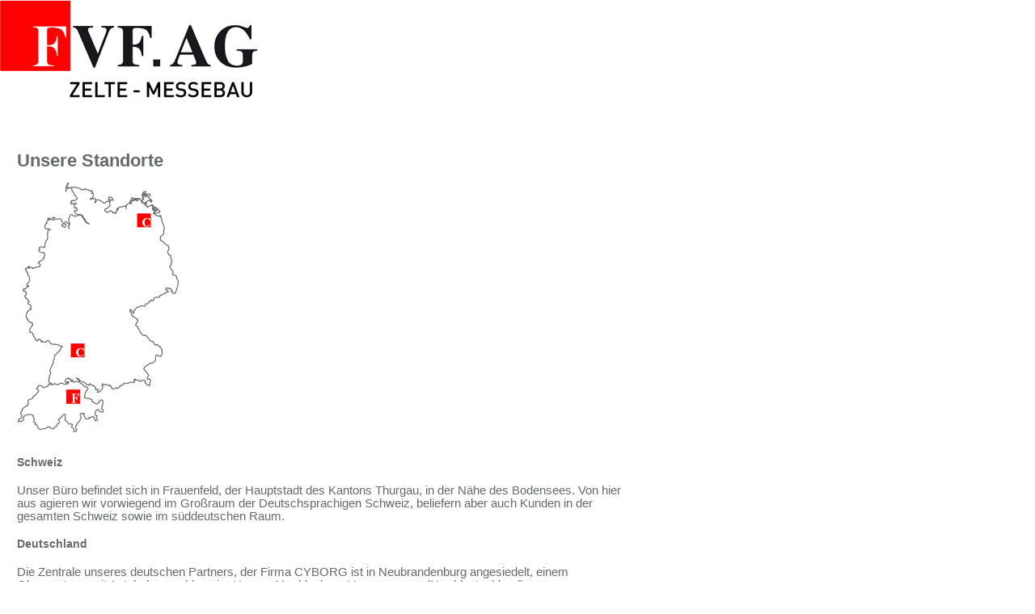

--- FILE ---
content_type: text/html; charset=utf-8
request_url: https://www.fvf-ag.ch/unternehmen/standorte/?type=98&cHash=70add0e39372683a7ea6b6a9c3d9e33b&print=1&no_cache=1
body_size: 2007
content:
<!DOCTYPE html
	PUBLIC "-//W3C//DTD HTML 4.0 Transitional//EN">
<html>
<head>

<meta http-equiv="Content-Type" content="text/html; charset=utf-8">
<!-- 
	This website is powered by TYPO3 - inspiring people to share!
	TYPO3 is a free open source Content Management Framework initially created by Kasper Skaarhoj and licensed under GNU/GPL.
	TYPO3 is copyright 1998-2012 of Kasper Skaarhoj. Extensions are copyright of their respective owners.
	Information and contribution at http://typo3.com/ and http://typo3.org/
-->

<base href="https://www.fvf-ag.ch/">
<link rel="shortcut icon" href="http://www.fvf-ag.ch/fileadmin/templates/festhallen.ch/bilder/favicon.ico" type="image/x-icon; charset=binary">
<link rel="icon" href="http://www.fvf-ag.ch/fileadmin/templates/festhallen.ch/bilder/favicon.ico" type="image/x-icon; charset=binary">
<title>fvf-ag.ch: Standorte</title>
<meta name="generator" content="TYPO3 4.4 CMS">

<link rel="stylesheet" type="text/css" href="typo3temp/stylesheet_670d0f71b2.css?1670885225" media="all">
<link rel="stylesheet" type="text/css" href="fileadmin/templates/festhallen.ch/css/print.css?1298502000" media="all">



<script src="typo3temp/javascript_93077bb238.js?1670891719" type="text/javascript"></script>


<style type="text/css"><!-- #masthead { background:url('fileadmin/templates/festhallen.ch/bilder/print_logo.jpg') no-repeat top left; } --></style>
<script type="text/javascript" src="typo3conf/ext/rgtabs/res/scripts/mootools.js"></script><script type="text/javascript" src="typo3conf/ext/rgtabs/res/scripts/rgtabs.js"></script>

<script type="text/javascript">
	/*<![CDATA[*/
<!--
window.addEvent('domready', function() {				var tabs154 = new SimpleTabs($('rgtabs154'), {					entrySelector: 'h4'				});			});			

// -->
	/*]]>*/
</script>

</head>
<body>


<div id="pageWrapper">
<!-- masthead begin -->
<div id="pageurl"></div>
	<div id="masthead">
  
  <div id="leftHead">
		
		</div>
		</div>
<!-- masthead end -->
	<div id="outerColumnContainer">
		<div id="innerColumnContainer">
			<div id="SOWrap">
<!--- middle (main content) column begin -->
				<div id="middleColumn">
				<div class="inside">
	<!--  CONTENT ELEMENT, uid:354/header [begin] -->
		<div id="c354" class="csc-default" ><div class="mitsubheader">
		<!--  Header: [begin] -->
			<div class="csc-header csc-header-n1"><h1 class="csc-firstHeader">Unsere Standorte</h1></div>
		<!--  Header: [end] -->
			</div></div>
	<!--  CONTENT ELEMENT, uid:354/header [end] -->
		
	<!--  CONTENT ELEMENT, uid:353/templavoila_pi1 [begin] -->
		<div id="c353" class="csc-default" ><div class="subcol-33-66">
			<div class="c33l">
				<div class="subcl">
	<!--  CONTENT ELEMENT, uid:358/imagemap_wizard [begin] -->
		<div id="c358" class="csc-default" >
		<!--  Image block: [begin] -->
			<div class="csc-textpic csc-textpic-intext-left-nowrap"><div class="csc-textpic-imagewrap csc-textpic-single-image"><img src="uploads/pics/StandortemT_13.gif" width="200" height="309" border="0" alt="" /></div><div style="margin-left:210px;"></div></div><div class="csc-textpic-clear"><!-- --></div>
		<!--  Image block: [end] -->
			</div>
	<!--  CONTENT ELEMENT, uid:358/imagemap_wizard [end] -->
		</div>
			</div>
			<div class="c66r">
				<div class="subcr">
	<!--  CONTENT ELEMENT, uid:359/text [begin] -->
		<div id="c359" class="csc-default"  style="margin-bottom:70px;" >
		<!--  Text: [begin] -->
			<h4>Schweiz</h4><div><p class="bodytext">Unser Büro befindet sich in Frauenfeld, der Hauptstadt des Kantons Thurgau, in der Nähe des Bodensees. Von hier aus agieren wir vorwiegend im Großraum der Deutschsprachigen Schweiz, beliefern aber auch Kunden in der gesamten Schweiz sowie im süddeutschen Raum. </p></div><h4>Deutschland</h4>
<p class="bodytext">Die Zentrale unseres deutschen Partners, der Firma CYBORG ist in Neubrandenburg angesiedelt, einem Oberzentrum mit Autobahnanschluss im Herzen Mecklenburg-Vorpommerns (Norddeutschland). </p>
<p class="bodytext">&nbsp;</p>
<p class="bodytext">CYBORG Messebau-Zelte GmbH<br />Zu den Hufen 14 · D - 17034 Neubrandenburg<br />E-Mail: <a href="mailto:info@cyborg.de" class="mail" >info[at]cyborg.de</a>&nbsp;· Web: <a href="http://www.cyborg.de" target="_blank" class="external-link-new-window" >www.cyborg.de</a></p>
		<!--  Text: [end] -->
			</div>
	<!--  CONTENT ELEMENT, uid:359/text [end] -->
		</div>
			</div>
         <hr class="clearer" />
		</div></div>
	<!--  CONTENT ELEMENT, uid:353/templavoila_pi1 [end] -->
		</div>
    <!--- middle (main content) column end -->
			</div>
		</div>
		</div>
		<div class="clear"></div>
	</div>
<!-- footer begin -->
	<div id="footer">
			<div id="leftFooter"><p class="bodytext">&nbsp;</p></div>
		<div class="clear"></div>
		</div>
	</div>
<!-- footer end -->
<hr />
	<div id="adress"></div>




</body>
</html>

--- FILE ---
content_type: text/css
request_url: https://www.fvf-ag.ch/fileadmin/templates/festhallen.ch/css/print.css?1298502000
body_size: 4107
content:
@charset "iso-8859-1";

/*******************************************************************************
*  print.css : 2010-10-13
*******************************************************************************/

html {
	background-color: #FFFFFF;
	color: #666B6E;
	font-family: Arial;
	width: 800px;
}
body {
	margin: 0 auto;
	font-size: 100.1%;
	background-color: #FFFFFF;
	color: #666B6E;
	font-family: Arial;
	background-image: none;
	width: 800px;
}

hr{
    width: 100%;
    padding: o;
    margin: 8px 0;
    height: 1px;
    border: 0;
    border-top: 1px solid  #666b6e;
}

#SOWrap {
	float: none;
	margin: 0;
	width: 100%;
	z-index: 3;
}

.clear {
	clear: both;
	padding-bottom: 1px; /* for Gecko-based browsers */
	margin-bottom: -1px; /* for Gecko-based browsers */
	font-size: 0px;
	height: 0px, line-height: 0px;
}

.hide {
	display: none !important;
}

.inside {
	padding: 0 1em 0 1.45em;
}
* html .inside {
	padding: 0 1em 0 1.45em;
	margin: 0;
}


/*################################## PAGE ########################################*/
#pageWrapper {
	width: 800px;
	margin: 0 auto;
	background-image: none;
	font-size: 11pt; /** alle nachfolgenden em-Angaben beziehen sich hierauf **/
}
* html #pageWrapper {
/* \*/
	word-wrap: break-word;
/* invalid CSS but keeps IE from breaking horribly under narrow viewports */
}


/******************************** Container **********************************/
#outerColumnContainer {	
	width: 100%;
        float: none;
}

#innerColumnContainer {
	margin: 0;
	width: 100%;
	z-index: 1;
        float: none;
}
#middleColumn {
	margin: 1.75em 0 0 0px;
	width: 100%;
        float: none;
	overflow: visible; /* fix for IE italics bug */
	position: relative; /* fix some rendering issues */
	z-index: 5;
}

/*/
////////////////////////////////// head ///////////////////////////////
/*/
#masthead {
	padding: 0;
	margin: 0;
	background-color: transparent;
	color: #666B6E;
	height: 160px;
        float: none;
	background-image: url("../bilder/print_logo.jpg");
	background-position: left top;
	background-repeat: no-repeat;
}

/*/
//////////////////////////////// lefthead ///////////////////////////
/*/
#leftHead {	
	margin: 0 1px 0 0;
	height: 100%;
	background-color: transparent;
	z-index: 4;
	display: block;
        float: none;
	overflow: visible; /* fix for IE italics bug */
	position: relative; /* fix some rendering issues */
}

/*/
//////////////////////////////// content /////////////////////////////
/*/
h1 {
	font-size: 22px;
	background-color: transparent;
	color: #666B6E;
}
h2, h3, h4 , h5 {
	font-size: 14px;
}
h6 {
	font-size: 70%;
}
table td {
	background-color: transparent;
	color: #666B6E;
	font-size: 12px;
}
a {
	background-color: #ffffff;
	color: #666B6E;
}
/*/
//////////////////////////////// leftcolumn ///////////////////////////
/*/
#leftColumn {
	float: none;
	margin: 0 1px 0 0;
	z-index: 4;
	display: none;
	overflow: visible; /* fix for IE italics bug */
	position: relative; /* fix some rendering issues */
}


/*/
///////////////////////////////// footer //////////////////////////////
/*/
#footer {
	background-color: #ffffff;
	color: #666B6E;
	/*height: 120px;*/
	margin: 0;
	padding: 16px 0 20px 20px;
	font-size: 0.87em;
}

#rightFooter {
	display: none;
}
#leftFooter {
	float: none;
	display: block;
	margin: 0;
	width: 100%;
}
#leftFooter p {
	margin: 0;
	padding: 1em 0 0 0;
}


/*/
///////////////////////////////// adresse //////////////////////////////
/*/
#adress {
	background-color: #ffffff;
	color: #a3a6a8;
	/*padding: 0.9em 1.45em;*/
	margin: 0;
}
#adress p {
        background-color: #ffffff;
	color: #a3a6a8;
	padding: 0;
	margin: 0;
}
#adress a {
	background-color: #ffffff;
	color: #a3a6a8;
}


/******************************************************************************/
/* CSS Document */
/** Typoeinstellungen fuer Bilder etc. **/
dd.csc-textpic-caption {
	font-size: 0.8em;
	color: #666b6e;
}
/******************************************************************************/